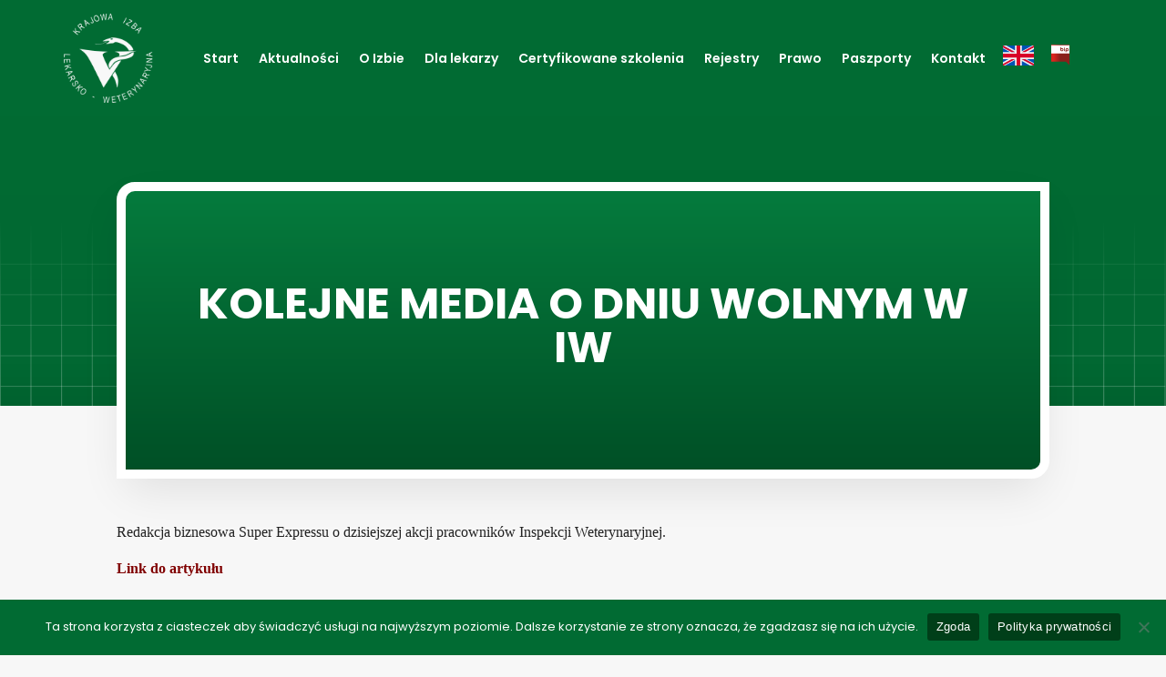

--- FILE ---
content_type: image/svg+xml
request_url: https://vetpol.org.pl/wp-content/uploads/2023/09/VetpolENG.svg
body_size: 492
content:
<?xml version="1.0" encoding="UTF-8"?>
<svg xmlns="http://www.w3.org/2000/svg" width="72" height="48" viewBox="0 0 72 48" fill="none">
  <path d="M71.9993 0.000488281H0V48.0005H71.9993V0.000488281Z" fill="#F0F0F0"></path>
  <path d="M40.4996 0H31.4997V19.4997H0V28.4996H31.4997V47.9993H40.4996V28.4996H71.9993V19.4997H40.4996V0Z" fill="#D80027"></path>
  <path d="M55.3755 32.3474L71.9993 41.5829V32.3474H55.3755Z" fill="#0052B4"></path>
  <path d="M43.8257 32.3474L71.9993 47.9993V43.5733L51.7927 32.3474H43.8257Z" fill="#0052B4"></path>
  <path d="M64.4948 47.9993L43.8257 36.5154V47.9993H64.4948Z" fill="#0052B4"></path>
  <path d="M43.8257 32.3474L71.9993 47.9993V43.5733L51.7927 32.3474H43.8257Z" fill="#F0F0F0"></path>
  <path d="M43.8257 32.3474L71.9993 47.9993V43.5733L51.7927 32.3474H43.8257Z" fill="#D80027"></path>
  <path d="M12.7041 32.3471L0 39.405V32.3471H12.7041Z" fill="#0052B4"></path>
  <path d="M28.174 34.3374V47.9991H3.58496L28.174 34.3374Z" fill="#0052B4"></path>
  <path d="M20.2066 32.3474L0 43.5733V47.9993L28.1737 32.3474H20.2066Z" fill="#D80027"></path>
  <path d="M16.6238 15.6519L0 6.41632V15.6519H16.6238Z" fill="#0052B4"></path>
  <path d="M28.1737 15.652L0 0V4.42599L20.2066 15.652H28.1737Z" fill="#0052B4"></path>
  <path d="M7.50488 0L28.174 11.4839V0H7.50488Z" fill="#0052B4"></path>
  <path d="M28.1737 15.652L0 0V4.42599L20.2066 15.652H28.1737Z" fill="#F0F0F0"></path>
  <path d="M28.1737 15.652L0 0V4.42599L20.2066 15.652H28.1737Z" fill="#D80027"></path>
  <path d="M59.2949 15.6522L71.999 8.5943V15.6522H59.2949Z" fill="#0052B4"></path>
  <path d="M43.8257 13.6618V0.00012207H68.4147L43.8257 13.6618Z" fill="#0052B4"></path>
  <path d="M51.7927 15.652L71.9993 4.42599V0L43.8257 15.652H51.7927Z" fill="#D80027"></path>
</svg>


--- FILE ---
content_type: image/svg+xml
request_url: https://vetpol.org.pl/wp-content/uploads/2024/02/X-Icon.svg
body_size: 277
content:
<?xml version="1.0" encoding="UTF-8"?>
<svg xmlns="http://www.w3.org/2000/svg" width="45" height="45" viewBox="0 0 45 45" fill="none">
  <path d="M24.4979 20.8921L32.3156 12H30.463L23.6749 19.7209L18.2532 12H12L20.1986 23.6753L12 33H13.8527L21.0211 24.8465L26.7468 33H33L24.4974 20.8921H24.4979ZM21.9604 23.7782L21.1297 22.6156L14.5202 13.3647H17.3658L22.6997 20.8304L23.5304 21.993L30.4639 31.6974H27.6183L21.9604 23.7786V23.7782Z" fill="white"></path>
</svg>


--- FILE ---
content_type: image/svg+xml
request_url: https://vetpol.org.pl/wp-content/uploads/2023/09/VetpolBIP.svg
body_size: 1004
content:
<?xml version="1.0" encoding="UTF-8"?>
<svg xmlns="http://www.w3.org/2000/svg" width="41" height="49" viewBox="0 0 41 49" fill="none">
  <rect y="0.256653" width="41" height="21.32" fill="white"></rect>
  <path fill-rule="evenodd" clip-rule="evenodd" d="M2.64095e-05 39.5451H32.5985L41 48.0734V20.7023H0L2.64095e-05 39.5451ZM21.3082 5.88382C20.8263 5.88382 20.4354 6.27474 20.4354 6.75693V11.9642C20.4354 11.9677 20.4364 11.9708 20.4364 11.9743C20.4419 13.9408 22.0427 15.5393 24.0113 15.5393C25.9833 15.5393 27.5877 13.9354 27.5877 11.9642C27.5877 9.99206 25.9833 8.38851 24.0113 8.38851C23.3422 8.38851 22.7174 8.5766 22.1816 8.89757V6.75693C22.1816 6.27474 21.7911 5.88382 21.3082 5.88382ZM24.0113 10.1347C25.0205 10.1347 25.8405 10.9557 25.8405 11.9642C25.8405 12.9731 25.0205 13.7931 24.0113 13.7931C23.0031 13.7931 22.1816 12.9731 22.1816 11.9642C22.1816 10.9557 23.0031 10.1347 24.0113 10.1347ZM29.3837 8.39495C28.9008 8.39495 28.5103 8.78645 28.5103 9.2682V12.2535C28.5103 13.3122 28.6593 14.7943 29.9457 15.4422C30.3763 15.6586 30.9016 15.4848 31.1184 15.0543C31.3347 14.623 31.1611 14.0987 30.7304 13.8819C30.6133 13.8233 30.2566 13.6427 30.2566 12.2535V9.26821C30.2566 8.78645 29.8662 8.39495 29.3837 8.39495ZM29.3842 5.88733C28.8529 5.88733 28.4233 6.31724 28.4233 6.8482C28.4233 7.37858 28.8529 7.80791 29.3842 7.80791C29.914 7.80791 30.3446 7.37858 30.3446 6.8482C30.3446 6.31724 29.914 5.88733 29.3842 5.88733ZM33.8864 16.9527V15.0259C34.4222 15.347 35.0469 15.5348 35.7156 15.5348C37.6871 15.5348 39.291 13.9312 39.291 11.9594C39.291 9.98797 37.6871 8.38398 35.7156 8.38398C33.744 8.38398 32.1396 9.98797 32.1396 11.9594V16.9527C32.1396 17.4352 32.5305 17.8255 33.013 17.8255C33.4955 17.8255 33.8864 17.4352 33.8864 16.9527ZM35.7156 10.1304C36.7238 10.1304 37.5448 10.9507 37.5448 11.9594C37.5448 12.968 36.7238 13.7884 35.7156 13.7884C34.7064 13.7884 33.8864 12.968 33.8864 11.9594C33.8864 10.9507 34.7064 10.1304 35.7156 10.1304ZM7.54556e-06 0V1.77967H41V0H7.54556e-06Z" fill="url(#paint0_linear_137_66)"></path>
  <defs>
    <linearGradient id="paint0_linear_137_66" x1="5.74" y1="24.0368" x2="35.2598" y2="24.0368" gradientUnits="userSpaceOnUse">
      <stop stop-color="#DA251D"></stop>
      <stop offset="0.501961" stop-color="#89211B"></stop>
    </linearGradient>
  </defs>
</svg>
